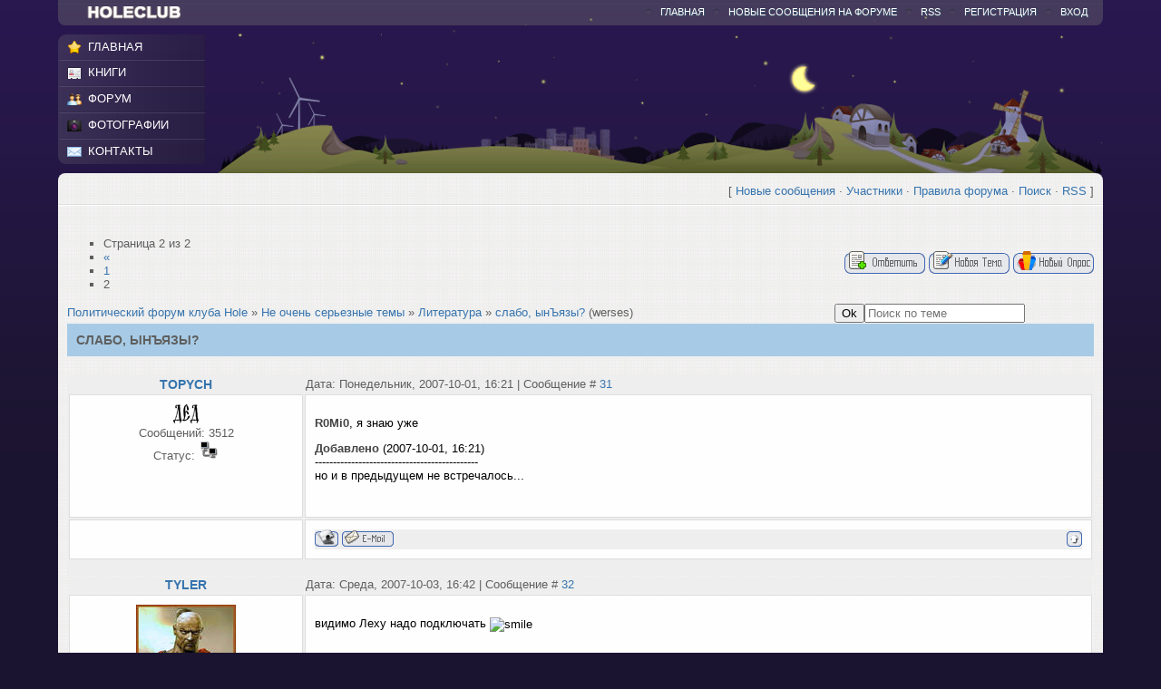

--- FILE ---
content_type: text/html; charset=UTF-8
request_url: http://holeclub.ru/forum/15-202-2
body_size: 14522
content:
<!DOCTYPE html>
<html xmlns="http://www.w3.org/1999/xhtml">
<head>
<script type="text/javascript" src="/?ZptAci%21hCnPcSKzzRvzBvk0EAgkhwWp4r3%21m9nyPmqS1EvyhcfZ3xL%5EzSIFVpKm6sHGL2qtxYdzdzrWDLqD36vjWv1VT7WTtKahnLx2X%3B5LuwPBdg3lqAa64kKj71HufwuZ2hTDwjMLvGLvc1Y25xDEYJYpGA0yJrNn6TSfINUbpnEga5klzgQFSmZJbNDCH6vJis5Yrg8K5SkWkv0%5EMJ8H2"></script>
	<script type="text/javascript">new Image().src = "//counter.yadro.ru/hit;ucoznet?r"+escape(document.referrer)+(screen&&";s"+screen.width+"*"+screen.height+"*"+(screen.colorDepth||screen.pixelDepth))+";u"+escape(document.URL)+";"+Date.now();</script>
	<script type="text/javascript">new Image().src = "//counter.yadro.ru/hit;ucoz_desktop_ad?r"+escape(document.referrer)+(screen&&";s"+screen.width+"*"+screen.height+"*"+(screen.colorDepth||screen.pixelDepth))+";u"+escape(document.URL)+";"+Date.now();</script><script type="text/javascript">
if(typeof(u_global_data)!='object') u_global_data={};
function ug_clund(){
	if(typeof(u_global_data.clunduse)!='undefined' && u_global_data.clunduse>0 || (u_global_data && u_global_data.is_u_main_h)){
		if(typeof(console)=='object' && typeof(console.log)=='function') console.log('utarget already loaded');
		return;
	}
	u_global_data.clunduse=1;
	if('0'=='1'){
		var d=new Date();d.setTime(d.getTime()+86400000);document.cookie='adbetnetshowed=2; path=/; expires='+d;
		if(location.search.indexOf('clk2398502361292193773143=1')==-1){
			return;
		}
	}else{
		window.addEventListener("click", function(event){
			if(typeof(u_global_data.clunduse)!='undefined' && u_global_data.clunduse>1) return;
			if(typeof(console)=='object' && typeof(console.log)=='function') console.log('utarget click');
			var d=new Date();d.setTime(d.getTime()+86400000);document.cookie='adbetnetshowed=1; path=/; expires='+d;
			u_global_data.clunduse=2;
			new Image().src = "//counter.yadro.ru/hit;ucoz_desktop_click?r"+escape(document.referrer)+(screen&&";s"+screen.width+"*"+screen.height+"*"+(screen.colorDepth||screen.pixelDepth))+";u"+escape(document.URL)+";"+Date.now();
		});
	}
	
	new Image().src = "//counter.yadro.ru/hit;desktop_click_load?r"+escape(document.referrer)+(screen&&";s"+screen.width+"*"+screen.height+"*"+(screen.colorDepth||screen.pixelDepth))+";u"+escape(document.URL)+";"+Date.now();
}

setTimeout(function(){
	if(typeof(u_global_data.preroll_video_57322)=='object' && u_global_data.preroll_video_57322.active_video=='adbetnet') {
		if(typeof(console)=='object' && typeof(console.log)=='function') console.log('utarget suspend, preroll active');
		setTimeout(ug_clund,8000);
	}
	else ug_clund();
},3000);
</script>
<meta name="robots" content="index, follow"> 
<meta http-equiv="Content-Type" content="text/html; charset=UTF-8"> 
<title>слабо, ынЪязы? - Страница 2 - Политический форум клуба Hole</title>
<link type="text/css" rel="StyleSheet" href="/_st/my.css" />
<!--[if lte IE 6]>
<link rel="stylesheet" href="images/fix/ie6.css" type="text/css" />
<![endif]-->



	<link rel="stylesheet" href="/.s/src/base.min.css?v=221108" />
	<link rel="stylesheet" href="/.s/src/layer1.min.css?v=221108" />

	<script src="/.s/src/jquery-1.12.4.min.js"></script>
	
	<script src="/.s/src/uwnd.min.js?v=221108"></script>
	<script src="//s741.ucoz.net/cgi/uutils.fcg?a=uSD&ca=2&ug=999&isp=0&r=0.244788731545754"></script>
	<link rel="stylesheet" href="/.s/src/ulightbox/ulightbox.min.css" />
	<link rel="stylesheet" href="/.s/src/social.css" />
	<script src="/.s/src/ulightbox/ulightbox.min.js"></script>
	<script>
/* --- UCOZ-JS-DATA --- */
window.uCoz = {"country":"US","sign":{"3125":"Закрыть","7252":"Предыдущий","7251":"Запрошенный контент не может быть загружен. Пожалуйста, попробуйте позже.","5255":"Помощник","7287":"Перейти на страницу с фотографией.","7253":"Начать слайд-шоу","5458":"Следующий","7254":"Изменить размер"},"language":"ru","uLightboxType":1,"ssid":"260445734710043451075","layerType":1,"mod":"fr","module":"forum","site":{"id":"0hole","domain":"holeclub.ru","host":"hole.ucoz.ru"}};
/* --- UCOZ-JS-CODE --- */

	function Insert(qmid, user, text ) {
		user = user.replace(/\[/g, '\\[').replace(/\]/g, '\\]');
		if ( !!text ) {
			qmid = qmid.replace(/[^0-9]/g, "");
			paste("[quote="+user+";"+qmid+"]"+text+"[/quote]\n", 0);
		} else {
			_uWnd.alert('Выделите текст для цитирования', '', {w:230, h:80, tm:3000});
		}
	}

	function paste(text, flag ) {
		if ( document.selection && flag ) {
			document.addform.message.focus();
			document.addform.document.selection.createRange().text = text;
		} else {
			document.addform.message.value += text;
		}
	}

	function get_selection( ) {
		if ( window.getSelection ) {
			selection = window.getSelection().toString();
		} else if ( document.getSelection ) {
			selection = document.getSelection();
		} else {
			selection = document.selection.createRange().text;
		}
	}

	function pdel(id, n ) {
		if ( confirm('Вы подтверждаете удаление?') ) {
			(window.pDelBut = document.getElementById('dbo' + id))
				&& (pDelBut.width = pDelBut.height = 13) && (pDelBut.src = '/.s/img/ma/m/i2.gif');
			_uPostForm('', {url:'/forum/15-202-' + id + '-8-0-260445734710043451075', 't_pid': n});
		}
	}
 function uSocialLogin(t) {
			var params = {"vkontakte":{"height":400,"width":790},"google":{"height":600,"width":700},"ok":{"height":390,"width":710},"yandex":{"width":870,"height":515},"facebook":{"height":520,"width":950}};
			var ref = escape(location.protocol + '//' + ('holeclub.ru' || location.hostname) + location.pathname + ((location.hash ? ( location.search ? location.search + '&' : '?' ) + 'rnd=' + Date.now() + location.hash : ( location.search || '' ))));
			window.open('/'+t+'?ref='+ref,'conwin','width='+params[t].width+',height='+params[t].height+',status=1,resizable=1,left='+parseInt((screen.availWidth/2)-(params[t].width/2))+',top='+parseInt((screen.availHeight/2)-(params[t].height/2)-20)+'screenX='+parseInt((screen.availWidth/2)-(params[t].width/2))+',screenY='+parseInt((screen.availHeight/2)-(params[t].height/2)-20));
			return false;
		}
		function TelegramAuth(user){
			user['a'] = 9; user['m'] = 'telegram';
			_uPostForm('', {type: 'POST', url: '/index/sub', data: user});
		}
function loginPopupForm(params = {}) { new _uWnd('LF', ' ', -250, -100, { closeonesc:1, resize:1 }, { url:'/index/40' + (params.urlParams ? '?'+params.urlParams : '') }) }
/* --- UCOZ-JS-END --- */
</script>

	<style>.UhideBlock{display:none; }</style>
</head>

<body class="night">
<div class="wrapper">

<!--U1AHEADER1Z--><div id="header">
<table class="table_header">
<tr>
<td class="verytop"><div id="sitelogo"><a href="http://holeclub.ru/" title="Holeclub: мировые новости, политика, религия, свежий взгляд, правда и разоблачения, компромат">Holeclub - не в силе Бог, а в правде!</a></div>
<div class="topmenu"><ul><li><a href="javascript:;" rel="nofollow" onclick="loginPopupForm(); return false;">Вход</a></li><li><a href="/register">Регистрация</a></li><li><a href="/forum/15-0-0-37">RSS</a></li><li><a href="/forum/0-0-1-34">Новые сообщения на форуме</a></li><li><a href="http://holeclub.ru/">Главная</a></li></ul></div>
<div class="clr"></div></td>
</tr>
</table>

 <div class="hmid">
 <div class="hlmid">
 <div class="menu-box">
 <div class="user-menu">
 <ul>
 <li id="menu-top"><a href="http://holeclub.ru/">Главная</a></li>
 <li id="user-page"><a href="/load">Книги</a></li>
 <li id="user-friend"><a href="/forum">Форум</a></li>
 <li id="user-photo"><a href="/photo">Фотографии</a></li>
 <li id="menu-bottom"><a href="/gb">Контакты</a></li>

 </ul>
 </div>
 <!--
 <div class="box">
 <div class="boxbot">
 <div class="boxcont">
 <div class="inner user-avatar">
 <a href=""><img src="" width="150" /></a>
 </div>
 <div class="clr"></div>
 </div>
 </div>
 </div>
 -->
 <div class="clr"></div>
 </div>
 <div class="clr"></div>
 
 
 </div>
 <div class="clr"></div>
 </div>
 <div class="clr"></div> </div><!--/U1AHEADER1Z-->

<!-- <middle> -->
<table class="cforum" cellpadding="0" cellspacing="0">
<tr>
<td>
<div class="fright rspace">
[
<a class="fNavLink" href="/forum/0-0-1-34" rel="nofollow"><!--<s5209>-->Новые сообщения<!--</s>--></a> &middot; 
<a class="fNavLink" href="/forum/0-0-1-35" rel="nofollow"><!--<s5216>-->Участники<!--</s>--></a> &middot; 
<a class="fNavLink" href="/forum/0-0-0-36" rel="nofollow"><!--<s5166>-->Правила форума<!--</s>--></a> &middot; 
<a class="fNavLink" href="/forum/0-0-0-6" rel="nofollow"><!--<s3163>-->Поиск<!--</s>--></a> &middot; 
<a class="fNavLink" href="/forum/15-0-0-37" rel="nofollow">RSS</a> ]
</div>
<br><hr><br>
<div class="lspace rspace">
		

		<table class="ThrTopButtonsTbl" border="0" width="100%" cellspacing="0" cellpadding="0">
			<tr class="ThrTopButtonsRow1">
				<td width="50%" class="ThrTopButtonsCl11">
	<ul class="switches switchesTbl forum-pages">
		<li class="pagesInfo">Страница <span class="curPage">2</span> из <span class="numPages">2</span></li>
		<li class="switch switch-back"><a class="switchBack" href="/forum/15-202-1" title="Предыдущая"><span>&laquo;</span></a></li> <li class="switch"><a class="switchDigit" href="/forum/15-202-1">1</a></li>
	<li class="switchActive">2</li> 
	</ul></td>
				<td align="right" class="frmBtns ThrTopButtonsCl12"><div id="frmButns83"><a href="javascript:;" rel="nofollow" onclick="_uWnd.alert('Необходима авторизация для данного действия. Войдите или зарегистрируйтесь.','',{w:230,h:80,tm:3000});return false;"><img alt="" style="margin:0;padding:0;border:0;" title="Ответить" src="/.s/img/fr/bt/38/t_reply.gif" /></a> <a href="javascript:;" rel="nofollow" onclick="_uWnd.alert('Необходима авторизация для данного действия. Войдите или зарегистрируйтесь.','',{w:230,h:80,tm:3000});return false;"><img alt="" style="margin:0;padding:0;border:0;" title="Новая тема" src="/.s/img/fr/bt/38/t_new.gif" /></a> <a href="javascript:;" rel="nofollow" onclick="_uWnd.alert('Необходима авторизация для данного действия. Войдите или зарегистрируйтесь.','',{w:230,h:80,tm:3000});return false;"><img alt="" style="margin:0;padding:0;border:0;" title="Новый опрос" src="/.s/img/fr/bt/38/t_poll.gif" /></a></div></td></tr>
			
		</table>
		
	<table class="ThrForumBarTbl" border="0" width="100%" cellspacing="0" cellpadding="0">
		<tr class="ThrForumBarRow1">
			<td class="forumNamesBar ThrForumBarCl11 breadcrumbs" style="padding-top:3px;padding-bottom:5px;">
				<a class="forumBar breadcrumb-item" href="/forum/">Политический форум клуба Hole</a>  <span class="breadcrumb-sep">&raquo;</span> <a class="forumBar breadcrumb-item" href="/forum/12">Не очень серьезные темы</a> <span class="breadcrumb-sep">&raquo;</span> <a class="forumBar breadcrumb-item" href="/forum/15">Литература</a> <span class="breadcrumb-sep">&raquo;</span> <a class="forumBarA" href="/forum/15-202-1">слабо, ынЪязы?</a> <span class="thDescr">(werses)</span></td><td class="ThrForumBarCl12" >
	
	<script>
	function check_search(form ) {
		if ( form.s.value.length < 3 ) {
			_uWnd.alert('Вы ввели слишком короткий поисковой запрос.', '', { w:230, h:80, tm:3000 })
			return false
		}
		return true
	}
	</script>
	<form id="thread_search_form" onsubmit="return check_search(this)" action="/forum/15-202" method="GET">
		<input class="fastNav" type="submit" value="Ok" id="thread_search_button"><input type="text" name="s" value="" placeholder="Поиск по теме" id="thread_search_field"/>
	</form>
			</td></tr>
	</table>
		
		<div class="gDivLeft">
	<div class="gDivRight">
		<table class="gTable threadpage-posts-table" border="0" width="100%" cellspacing="1" cellpadding="0">
		<tr>
			<td class="gTableTop">
				<div style="float:right" class="gTopCornerRight"></div>
				<span class="forum-title">слабо, ынЪязы?</span>
				</td></tr><tr><td class="postSeparator"><div style="margin-bottom: 20px">
				<span style="display:none;" class="fpaping"></span>
			</div></td></tr><tr id="post11717"><td class="postRest1"><table width="100%" class="postTable">
<tr><td width="23%" class="postTdTop" align="center"><a class="postUser" href="javascript://" rel="nofollow" onClick="emoticon('[b]topych[/b],');return false;">topych</a></td><td class="postTdTop">Дата: Понедельник, 2007-10-01, 16:21 | Сообщение # <a rel="nofollow" name="11717" class="postNumberLink" href="javascript:;" onclick="prompt('Прямая ссылка к сообщению', 'http://holeclub.ru/forum/15-202-11717-16-1191241318'); return false;">31</a></td></tr>
<tr><td class="postTdInfo" valign="top" align="center">

<!-- <div class="postRankName">Всемогун</div> -->
<div class="postRankIco"><img alt="" style="margin:0;padding:0;border:0;" name="groupIcon" src="http://holeclub.ru/images/ded.png" title="Деды" /></div>
<!-- <div class="postUserGroup">Группа: Деды</div> -->
<div class="numposts">Сообщений: <span="unp">3512</span></div>



<div class="statusBlock">Статус: <span class="statusOffline"><img src="http://holeclub.ru/images/off.gif"></span></div>
 
</td><td class="posttdMessage" valign="top"><p><span class="ucoz-forum-post" id="ucoz-forum-post-11717" edit-url=""><b>R0Mi0</b>, я знаю уже<p><b>Добавлено</b> (2007-10-01, 16:21)<br />---------------------------------------------<br />но и в предыдущем не встречалось...</span></p><br>


</td></tr>
<tr><td class="postBottom" align="center">&nbsp;</td><td class="postBottom">
<table border="0" width="100%" cellspacing="0" cellpadding="0">
<tr><td><a href="javascript:;" rel="nofollow" onclick="window.open('/index/8-21', 'up21', 'scrollbars=1,top=0,left=0,resizable=1,width=700,height=375'); return false;"><img alt="" style="margin:0;padding:0;border:0;" src="/.s/img/fr/bt/38/p_profile.gif" title="Профиль пользователя" /></a>  <a href="javascript:;" rel="nofollow" onclick="window.top.location.href='mai'+'lto:'+'top'+'ych@y'+'andex.ru';return false;"><img alt="" style="margin:0;padding:0;border:0;" src="/.s/img/fr/bt/38/p_email.gif" title="E-mail адрес" /></a>  </td><td align="right" style="padding-right:15px;"></td><td width="2%" nowrap align="right"><a class="goOnTop" href="javascript:scroll(0,0);"><img alt="" style="margin:0;padding:0;border:0;" src="/.s/img/fr/bt/38/p_up.gif" title="Вверх" /></a></td></tr>
</table></td></tr></table><br></td></tr><tr id="post11879"><td class="postRest2"><table width="100%" class="postTable">
<tr><td width="23%" class="postTdTop" align="center"><a class="postUser" href="javascript://" rel="nofollow" onClick="emoticon('[b]Tyler[/b],');return false;">Tyler</a></td><td class="postTdTop">Дата: Среда, 2007-10-03, 16:42 | Сообщение # <a rel="nofollow" name="11879" class="postNumberLink" href="javascript:;" onclick="prompt('Прямая ссылка к сообщению', 'http://holeclub.ru/forum/15-202-11879-16-1191415357'); return false;">32</a></td></tr>
<tr><td class="postTdInfo" valign="top" align="center">
<img alt="" title="Tyler" class="userAvatar" border="0" src="/avatar/91/982845.jpeg">
<!-- <div class="postRankName">влАДыка</div> -->
<div class="postRankIco"><img alt="" style="margin:0;padding:0;border:0;" name="groupIcon" src="http://holeclub.ru/images/stareishina.png" title="Старцы" /></div>
<!-- <div class="postUserGroup">Группа: Старцы</div> -->
<div class="numposts">Сообщений: <span="unp">4628</span></div>



<div class="statusBlock">Статус: <span class="statusOffline"><img src="http://holeclub.ru/images/off.gif"></span></div>
 
</td><td class="posttdMessage" valign="top"><p><span class="ucoz-forum-post" id="ucoz-forum-post-11879" edit-url="">видимо Леху надо подключать <img src="http://src.ucoz.ru/sm/24/smile.gif" border="0" align="absmiddle" alt="smile"></span></p><br>

<br><hr size="1" width="150" align="left" class="signatureHr"><span class="signatureView"><a class="link" href="http://analitika-forex.ru/" rel="nofollow" target="_blank">Сигналы Форекс</a> <br /> <a class="link" href="http://brokeri-forex.ru/" rel="nofollow" target="_blank">Брокеры Форекс</a> <br /> <a class="link" href="http://foreks-strategii.ru/" rel="nofollow" target="_blank">Стратегии Форекс</a> <br /> <a class="link" href="http://broker-instaforex.ru/" rel="nofollow" target="_blank">Instaforex</a></span>
</td></tr>
<tr><td class="postBottom" align="center">&nbsp;</td><td class="postBottom">
<table border="0" width="100%" cellspacing="0" cellpadding="0">
<tr><td><a href="javascript:;" rel="nofollow" onclick="window.open('/index/8-3', 'up3', 'scrollbars=1,top=0,left=0,resizable=1,width=700,height=375'); return false;"><img alt="" style="margin:0;padding:0;border:0;" src="/.s/img/fr/bt/38/p_profile.gif" title="Профиль пользователя" /></a>    </td><td align="right" style="padding-right:15px;"></td><td width="2%" nowrap align="right"><a class="goOnTop" href="javascript:scroll(0,0);"><img alt="" style="margin:0;padding:0;border:0;" src="/.s/img/fr/bt/38/p_up.gif" title="Вверх" /></a></td></tr>
</table></td></tr></table><br></td></tr><tr id="post19858"><td class="postRest1"><table width="100%" class="postTable">
<tr><td width="23%" class="postTdTop" align="center"><a class="postUser" href="javascript://" rel="nofollow" onClick="emoticon('[b]solderkin[/b],');return false;">solderkin</a></td><td class="postTdTop">Дата: Воскресенье, 2010-07-18, 23:28 | Сообщение # <a rel="nofollow" name="19858" class="postNumberLink" href="javascript:;" onclick="prompt('Прямая ссылка к сообщению', 'http://holeclub.ru/forum/15-202-19858-16-1279481332'); return false;">33</a></td></tr>
<tr><td class="postTdInfo" valign="top" align="center">
<img alt="" title="solderkin" class="userAvatar" border="0" src="/avatar/31/1411-675281.jpg">
<!-- <div class="postRankName">Мозгляк</div> -->
<div class="postRankIco"><img alt="" style="margin:0;padding:0;border:0;" name="groupIcon" src="http://holeclub.ru/images/cherpak.png" title="Черпаки" /></div>
<!-- <div class="postUserGroup">Группа: Черпаки</div> -->
<div class="numposts">Сообщений: <span="unp">866</span></div>



<div class="statusBlock">Статус: <span class="statusOffline"><img src="http://holeclub.ru/images/off.gif"></span></div>
 
</td><td class="posttdMessage" valign="top"><p><span class="ucoz-forum-post" id="ucoz-forum-post-19858" edit-url="">Слабо повторить? <p> Первый урок, английский для начинающих: <br /> &#124; "Три ведьмы разглядывают трое часов "Свотч". Какая из ведьм <br /> &#124; разглядывает какие часы?" <br /> &#124; Теперь по английски! <br /> &#124; Three witches watch three swatch watches. Which witch watches which <br /> &#124; swatch watch? <br /> &#124; <br /> &#124; Второй урок, английский для продвинутых учеников: <br /> &#124; "Три ведьмы-трансвеститки разглядывают три кнопочки на часах "Свотч". <br /> &#124; Какая из ведьм-трансвеститок разглядывает какую кнопочку на часах <br /> &#124; "Свотч"?" <br /> &#124; Теперь по английски! <br /> &#124; Three switched witches watch three Swatch watch switches. Which <br /> &#124; switched witch watches which Swatch watch switch? <br /> &#124; <br /> &#124; Третий и последний урок, английский для абсолютных профессионалов: <br /> &#124; "Три швейцарских ведьмы-сучки, желающих изменить свой пол, <br /> &#124; разглядывают три кнопочки на часах "Свотч". Какая из швейцарских <br /> &#124; ведьм-сучек, желающих изменить свой пол,разглядывает какую кнопочку <br /> &#124; на часах "Свотч"?" <br /> &#124; Теперь по английски! <br /> &#124; Three swiss witch-bitches, which wished to be switched swiss <br /> &#124; witch-bitches, watch three swiss Swatch watch switches. Which swiss <br /> &#124; witch-bitch, which wishes to be a switched swiss witch-bitch, wishes <br /> &#124; to watch which swiss Swatch watch switch?<p><b>Добавлено</b> (2010-07-18, 23:24)<br />---------------------------------------------<br />Heather Ale <br /> From the bonny bells of heather, <br /> They brewed a drink long syne, <br /> Was sweeter far than honey, <br /> Was stronger far than wine. <br /> They brewed it and they drank it, <br /> And lay in blessed swound, <br /> For days and days together, <br /> In their dwellings underground. <br /> There rose a King in Scotland, <br /> A fell man to his foes, <br /> He smote the Picts in battle, <br /> He hunted them like roes. <br /> Over miles of the red mountain <br /> He hunted as they fled, <br /> And strewed the dwarfish bodies <br /> Of the dying and the dead. <p> Summer came in the country, <br /> Red was the heather bell, <br /> But the manner of the brewing, <br /> Was none alive to tell. <br /> In graves that were like children's <br /> On many a mountain's head, <br /> The Brewsters of the Heather <br /> Lay numbered with the dead. <p> The king in the red moorland <br /> Rode on a summer's day; <br /> And the bees hummed and the curlews <br /> Cried beside the way. <br /> The King rode and was angry, <br /> Black was his brow and pale, <br /> To rule in a land of heather, <br /> And lack the Heather Ale. <p> It fortuned that his vassals, <br /> Riding free upon the heath, <br /> Came on a stone that was fallen <br /> And vermin hid beneath. <br /> Roughly plucked from their hiding, <br /> Never a word they spoke: <br /> A son and his aged father - <br /> Last of the dwarfish folk. <p> The king sat high on his charger, <br /> He looked down on the little men; <br /> And the dwarfish and swarthy couple <br /> Looked at the king again. <br /> Down by the shore he had them: <br /> And there on the giddy brink - <br /> "I will give thee life ye vermin, <br /> For the secret of the drink." <p> There stood the son and father <br /> And they looked high and low; <br /> The heather was red around them, <br /> The sea rumbled below. <br /> And up spoke the father, <br /> Shrill was his voice to hear: <br /> "I have a word in private, <br /> A word for the royal ear. <p> "Life is dear to the aged, <br /> And honour a little thing; <br /> I would gladly sell the secret", <br /> Quoth the Pict to the King. <br /> His voice was small as a sparrow's, <br /> And shrill and wonderful clear: <br /> "I would gladly sell my secret, <br /> Only my son I fear. <p> "For life is a little matter, <br /> And death is nought to the young; <br /> And I dare not sell my honour, <br /> Under the eye of my son. <br /> Take him, O king, and bind him, <br /> And cast him far in the deep; <br /> And it's I will tell the secret <br /> That I have sworn to keep." <p> They took the son and bound him, <br /> Neck and heels in a thong, <br /> And a lad took him and swung him, <br /> And flung him far and strong <br /> And the sea swallowed his body, <br /> Like that of a child of ten; <br /> And there on the cliff stood the father, <br /> Last of the dwarfish men. <p> "True was the word I told you: <br /> Only my son I feared; <br /> For I doubt the sapling courage, <br /> That goes without the beard. <br /> But now in vain is the torture, <br /> Fire shall not avail: <br /> Here dies in my bosom <br /> The secret of the Heather Ale."<p><b>Добавлено</b> (2010-07-18, 23:28)<br />---------------------------------------------<br />"Вересковый мед" <p> Из вереска напиток <br /> Забыт давным-давно. <br /> А был он слаще меда, <br /> Пьянее, чем вино. <p> В котлах его варили <br /> И пили всей семьей <br /> Малютки-медовары <br /> В пещерах под землей. <p> Пришел король шотландский, <br /> Безжалостный к врагам, <br /> Погнал он бедных пиктов <br /> К скалистым берегам. <p> На вересковом поле, <br /> На поле боевом <br /> Лежал живой на мертвом <br /> И мертвый - на живом. <br /> _______ <p> Лето в стране настало, <br /> Вереск опять цветет, <br /> Но некому готовить <br /> Вересковый мед. <p> В своих могилках тесных, <br /> В горах родной земли <br /> Малютки-медовары <br /> Приют себе нашли. <p> Король по склону едет <br /> Над морем на коне, <br /> А рядом реют чайки <br /> С дорогой наравне. <p> Король глядит угрюмо: <br /> "Опять в краю моем <br /> Цветет медвяный вереск, <br /> А меда мы не пьем!" <p> Но вот его вассалы <br /> Приметили двоих <br /> Последних медоваров, <br /> Оставшихся в живых. <p> Вышли они из-под камня, <br /> Щурясь на белый свет,- <br /> Старый горбатый карлик <br /> И мальчик пятнадцати лет. <p> К берегу моря крутому <br /> Их привели на допрос, <br /> Но ни один из пленных <br /> Слова не произнес. <p> Сидел король шотландский, <br /> Не шевелясь, в седле. <br /> А маленькие люди <br /> Стояли на земле. <p> Гневно король промолвил: <br /> "Пытка обоих ждет, <br /> Если не скажете, черти, <br /> Как вы готовили мед!" <p> Сын и отец молчали, <br /> Стоя у края скалы. <br /> Вереск звенел над ними, <br /> В море катились валы. <p> И вдруг голосок раздался: <br /> "Слушай, шотландский король, <br /> Поговорить с тобою <br /> С глазу на глаз позволь! <p> Старость боится смерти. <br /> Жизнь я изменой куплю, <br /> Выдам заветную тайну!" - <br /> Карлик сказал королю. <p> Голос его воробьиный <br /> Резко и четко звучал: <br /> "Тайну давно бы я выдал, <br /> Если бы сын не мешал! <p> Мальчику жизни не жалко, <br /> Гибель ему нипочем... <br /> Мне продавать свою совесть <br /> Совестно будет при нем. <p> Пускай его крепко свяжут <br /> И бросят в пучину вод - <br /> А я научу шотландцев <br /> Готовить старинный мед!.." <p> Сильный шотландский воин <br /> Мальчика крепко связал <br /> И бросил в открытое море <br /> С прибрежных отвесных скал. <p> Волны над ним сомкнулись. <br /> Замер последний крик... <br /> И эхом ему ответил <br /> С обрыва отец-старик: <p> "Правду сказал я, шотландцы, <br /> От сына я ждал беды. <br /> Не верил я в стойкость юных, <br /> Не бреющих бороды. <p> А мне костер не страшен. <br /> Пускай со мной умрет <br /> Моя святая тайна - <br /> Мой вересковый мед!" <p> Интересно, а как инъязы перевели бы оригинальный текст?</span></p><br>


</td></tr>
<tr><td class="postBottom" align="center">&nbsp;</td><td class="postBottom">
<table border="0" width="100%" cellspacing="0" cellpadding="0">
<tr><td><a href="javascript:;" rel="nofollow" onclick="window.open('/index/8-34', 'up34', 'scrollbars=1,top=0,left=0,resizable=1,width=700,height=375'); return false;"><img alt="" style="margin:0;padding:0;border:0;" src="/.s/img/fr/bt/38/p_profile.gif" title="Профиль пользователя" /></a>    </td><td align="right" style="padding-right:15px;"></td><td width="2%" nowrap align="right"><a class="goOnTop" href="javascript:scroll(0,0);"><img alt="" style="margin:0;padding:0;border:0;" src="/.s/img/fr/bt/38/p_up.gif" title="Вверх" /></a></td></tr>
</table></td></tr></table><br></td></tr><tr id="post20722"><td class="postRest2"><table width="100%" class="postTable">
<tr><td width="23%" class="postTdTop" align="center"><a class="postUser" href="javascript://" rel="nofollow" onClick="emoticon('[b]topych[/b],');return false;">topych</a></td><td class="postTdTop">Дата: Воскресенье, 2010-07-18, 23:43 | Сообщение # <a rel="nofollow" name="20722" class="postNumberLink" href="javascript:;" onclick="prompt('Прямая ссылка к сообщению', 'http://holeclub.ru/forum/15-202-20722-16-1279482189'); return false;">34</a></td></tr>
<tr><td class="postTdInfo" valign="top" align="center">

<!-- <div class="postRankName">Всемогун</div> -->
<div class="postRankIco"><img alt="" style="margin:0;padding:0;border:0;" name="groupIcon" src="http://holeclub.ru/images/ded.png" title="Деды" /></div>
<!-- <div class="postUserGroup">Группа: Деды</div> -->
<div class="numposts">Сообщений: <span="unp">3512</span></div>



<div class="statusBlock">Статус: <span class="statusOffline"><img src="http://holeclub.ru/images/off.gif"></span></div>
 
</td><td class="posttdMessage" valign="top"><p><span class="ucoz-forum-post" id="ucoz-forum-post-20722" edit-url=""><b>solderkin</b>, ситранный ты нахер...</span></p><br>


</td></tr>
<tr><td class="postBottom" align="center">&nbsp;</td><td class="postBottom">
<table border="0" width="100%" cellspacing="0" cellpadding="0">
<tr><td><a href="javascript:;" rel="nofollow" onclick="window.open('/index/8-21', 'up21', 'scrollbars=1,top=0,left=0,resizable=1,width=700,height=375'); return false;"><img alt="" style="margin:0;padding:0;border:0;" src="/.s/img/fr/bt/38/p_profile.gif" title="Профиль пользователя" /></a>  <a href="javascript:;" rel="nofollow" onclick="window.top.location.href='mai'+'lto:'+'top'+'ych@y'+'andex.ru';return false;"><img alt="" style="margin:0;padding:0;border:0;" src="/.s/img/fr/bt/38/p_email.gif" title="E-mail адрес" /></a>  </td><td align="right" style="padding-right:15px;"></td><td width="2%" nowrap align="right"><a class="goOnTop" href="javascript:scroll(0,0);"><img alt="" style="margin:0;padding:0;border:0;" src="/.s/img/fr/bt/38/p_up.gif" title="Вверх" /></a></td></tr>
</table></td></tr></table><br></td></tr><tr id="post20723"><td class="postRest1"><table width="100%" class="postTable">
<tr><td width="23%" class="postTdTop" align="center"><a class="postUser" href="javascript://" rel="nofollow" onClick="emoticon('[b]solderkin[/b],');return false;">solderkin</a></td><td class="postTdTop">Дата: Понедельник, 2010-07-19, 00:17 | Сообщение # <a rel="nofollow" name="20723" class="postNumberLink" href="javascript:;" onclick="prompt('Прямая ссылка к сообщению', 'http://holeclub.ru/forum/15-202-20723-16-1279484223'); return false;">35</a></td></tr>
<tr><td class="postTdInfo" valign="top" align="center">
<img alt="" title="solderkin" class="userAvatar" border="0" src="/avatar/31/1411-675281.jpg">
<!-- <div class="postRankName">Мозгляк</div> -->
<div class="postRankIco"><img alt="" style="margin:0;padding:0;border:0;" name="groupIcon" src="http://holeclub.ru/images/cherpak.png" title="Черпаки" /></div>
<!-- <div class="postUserGroup">Группа: Черпаки</div> -->
<div class="numposts">Сообщений: <span="unp">866</span></div>



<div class="statusBlock">Статус: <span class="statusOffline"><img src="http://holeclub.ru/images/off.gif"></span></div>
 
</td><td class="posttdMessage" valign="top"><p><span class="ucoz-forum-post" id="ucoz-forum-post-20723" edit-url=""><img src="http://s2.ucoz.net/sm/24/sad.gif" border="0" align="absmiddle" alt="sad"> Топыч, я тебя не понимаю - не нравится не надо, флуд-то зачем писать? <br /> Мне интересны конструктивные замечания, тем более в тексте много устаревших слов: <br /> drink long syne <br /> swound <br /> I will give thee life ye vermin <p> сказал бы что по делу... <_<</span></p><br>


</td></tr>
<tr><td class="postBottom" align="center">&nbsp;</td><td class="postBottom">
<table border="0" width="100%" cellspacing="0" cellpadding="0">
<tr><td><a href="javascript:;" rel="nofollow" onclick="window.open('/index/8-34', 'up34', 'scrollbars=1,top=0,left=0,resizable=1,width=700,height=375'); return false;"><img alt="" style="margin:0;padding:0;border:0;" src="/.s/img/fr/bt/38/p_profile.gif" title="Профиль пользователя" /></a>    </td><td align="right" style="padding-right:15px;"></td><td width="2%" nowrap align="right"><a class="goOnTop" href="javascript:scroll(0,0);"><img alt="" style="margin:0;padding:0;border:0;" src="/.s/img/fr/bt/38/p_up.gif" title="Вверх" /></a></td></tr>
</table></td></tr></table><br></td></tr><tr id="post20724"><td class="postRest2"><table width="100%" class="postTable">
<tr><td width="23%" class="postTdTop" align="center"><a class="postUser" href="javascript://" rel="nofollow" onClick="emoticon('[b]Dolf[/b],');return false;">Dolf</a></td><td class="postTdTop">Дата: Понедельник, 2010-07-19, 01:13 | Сообщение # <a rel="nofollow" name="20724" class="postNumberLink" href="javascript:;" onclick="prompt('Прямая ссылка к сообщению', 'http://holeclub.ru/forum/15-202-20724-16-1279487605'); return false;">36</a></td></tr>
<tr><td class="postTdInfo" valign="top" align="center">

<!-- <div class="postRankName">Тусовщик</div> -->
<div class="postRankIco"><img alt="" style="margin:0;padding:0;border:0;" name="groupIcon" src="http://holeclub.ru/images/ded.png" title="Деды" /></div>
<!-- <div class="postUserGroup">Группа: Деды</div> -->
<div class="numposts">Сообщений: <span="unp">1170</span></div>



<div class="statusBlock">Статус: <span class="statusOffline"><img src="http://holeclub.ru/images/off.gif"></span></div>
 
</td><td class="posttdMessage" valign="top"><p><span class="ucoz-forum-post" id="ucoz-forum-post-20724" edit-url="">Солдеркин, это ты перевел? <p> почитай вот здесь <a class="link" target="_blank" href="http://u.to/9wZF" title="http://yarportal.ru/topic123s0.html" rel="nofollow">http://yarportal.ru/topic123s0.html</a> <br /> (сорри за ссылку на другой портал)</span></p><br>


</td></tr>
<tr><td class="postBottom" align="center">&nbsp;</td><td class="postBottom">
<table border="0" width="100%" cellspacing="0" cellpadding="0">
<tr><td><a href="javascript:;" rel="nofollow" onclick="window.open('/index/8-11', 'up11', 'scrollbars=1,top=0,left=0,resizable=1,width=700,height=375'); return false;"><img alt="" style="margin:0;padding:0;border:0;" src="/.s/img/fr/bt/38/p_profile.gif" title="Профиль пользователя" /></a>    </td><td align="right" style="padding-right:15px;"></td><td width="2%" nowrap align="right"><a class="goOnTop" href="javascript:scroll(0,0);"><img alt="" style="margin:0;padding:0;border:0;" src="/.s/img/fr/bt/38/p_up.gif" title="Вверх" /></a></td></tr>
</table></td></tr></table><br></td></tr><tr id="post20732"><td class="postRest1"><table width="100%" class="postTable">
<tr><td width="23%" class="postTdTop" align="center"><a class="postUser" href="javascript://" rel="nofollow" onClick="emoticon('[b]solderkin[/b],');return false;">solderkin</a></td><td class="postTdTop">Дата: Понедельник, 2010-07-19, 22:50 | Сообщение # <a rel="nofollow" name="20732" class="postNumberLink" href="javascript:;" onclick="prompt('Прямая ссылка к сообщению', 'http://holeclub.ru/forum/15-202-20732-16-1279565411'); return false;">37</a></td></tr>
<tr><td class="postTdInfo" valign="top" align="center">
<img alt="" title="solderkin" class="userAvatar" border="0" src="/avatar/31/1411-675281.jpg">
<!-- <div class="postRankName">Мозгляк</div> -->
<div class="postRankIco"><img alt="" style="margin:0;padding:0;border:0;" name="groupIcon" src="http://holeclub.ru/images/cherpak.png" title="Черпаки" /></div>
<!-- <div class="postUserGroup">Группа: Черпаки</div> -->
<div class="numposts">Сообщений: <span="unp">866</span></div>



<div class="statusBlock">Статус: <span class="statusOffline"><img src="http://holeclub.ru/images/off.gif"></span></div>
 
</td><td class="posttdMessage" valign="top"><p><span class="ucoz-forum-post" id="ucoz-forum-post-20732" edit-url="">Нет, Маршак ))) Помню с детсвта. <br /> Было интересно прочесть текст в оригинале, заодно подумал - если наши инъязы переводили поэтически "Сагу о Беовульфе" так может им не слабо станет обработать художественно другой текст. <img src="http://s2.ucoz.net/sm/24/smile.gif" border="0" align="absmiddle" alt="smile"> <br /> Топот, жаль, что ты не потянул <img src="http://s2.ucoz.net/sm/24/sad.gif" border="0" align="absmiddle" alt="sad"><p><b>Добавлено</b> (2010-07-19, 22:50)<br />---------------------------------------------<br /><!--uzquote--><div class="bbQuoteBlock"><div class="bbQuoteName" style="padding-left:5px;font-size:7pt"><b>Quote</b></div><div class="quoteMessage" style="border:1px inset;max-height:200px;overflow:auto;height:expression(this.scrollHeight<5?this.style.height:scrollHeight>200?'200px':''+(this.scrollHeight+5)+'px');"><!--uzq-->If we cannot find Osama, bomb Iraq. <br /> If the markets hurt your Mama, bomb Iraq. <br /> If the terrorists are Saudi <br /> And the bank takes back your Audi <br /> And the TV shows are bawdy, <br /> Bomb Iraq. <!--/uzq--></div></div><!--/uzquote--> <p> Целый кладезь <img src="http://s2.ucoz.net/sm/24/cranky.gif" border="0" align="absmiddle" alt="cranky"></span></p><br>


</td></tr>
<tr><td class="postBottom" align="center">&nbsp;</td><td class="postBottom">
<table border="0" width="100%" cellspacing="0" cellpadding="0">
<tr><td><a href="javascript:;" rel="nofollow" onclick="window.open('/index/8-34', 'up34', 'scrollbars=1,top=0,left=0,resizable=1,width=700,height=375'); return false;"><img alt="" style="margin:0;padding:0;border:0;" src="/.s/img/fr/bt/38/p_profile.gif" title="Профиль пользователя" /></a>    </td><td align="right" style="padding-right:15px;"></td><td width="2%" nowrap align="right"><a class="goOnTop" href="javascript:scroll(0,0);"><img alt="" style="margin:0;padding:0;border:0;" src="/.s/img/fr/bt/38/p_up.gif" title="Вверх" /></a></td></tr>
</table></td></tr></table><br></td></tr><tr id="post20733"><td class="postRest2"><table width="100%" class="postTable">
<tr><td width="23%" class="postTdTop" align="center"><a class="postUser" href="javascript://" rel="nofollow" onClick="emoticon('[b]topych[/b],');return false;">topych</a></td><td class="postTdTop">Дата: Понедельник, 2010-07-19, 23:18 | Сообщение # <a rel="nofollow" name="20733" class="postNumberLink" href="javascript:;" onclick="prompt('Прямая ссылка к сообщению', 'http://holeclub.ru/forum/15-202-20733-16-1279567085'); return false;">38</a></td></tr>
<tr><td class="postTdInfo" valign="top" align="center">

<!-- <div class="postRankName">Всемогун</div> -->
<div class="postRankIco"><img alt="" style="margin:0;padding:0;border:0;" name="groupIcon" src="http://holeclub.ru/images/ded.png" title="Деды" /></div>
<!-- <div class="postUserGroup">Группа: Деды</div> -->
<div class="numposts">Сообщений: <span="unp">3512</span></div>



<div class="statusBlock">Статус: <span class="statusOffline"><img src="http://holeclub.ru/images/off.gif"></span></div>
 
</td><td class="posttdMessage" valign="top"><p><span class="ucoz-forum-post" id="ucoz-forum-post-20733" edit-url=""><b>solderkin</b>, что именно я не потянул <img src="http://s2.ucoz.net/sm/24/wacko.gif" border="0" align="absmiddle" alt="wacko"> <br /> [admin]снимай capslock!!![/admin]</span></p><br>


</td></tr>
<tr><td class="postBottom" align="center">&nbsp;</td><td class="postBottom">
<table border="0" width="100%" cellspacing="0" cellpadding="0">
<tr><td><a href="javascript:;" rel="nofollow" onclick="window.open('/index/8-21', 'up21', 'scrollbars=1,top=0,left=0,resizable=1,width=700,height=375'); return false;"><img alt="" style="margin:0;padding:0;border:0;" src="/.s/img/fr/bt/38/p_profile.gif" title="Профиль пользователя" /></a>  <a href="javascript:;" rel="nofollow" onclick="window.top.location.href='mai'+'lto:'+'top'+'ych@y'+'andex.ru';return false;"><img alt="" style="margin:0;padding:0;border:0;" src="/.s/img/fr/bt/38/p_email.gif" title="E-mail адрес" /></a>  </td><td align="right" style="padding-right:15px;"></td><td width="2%" nowrap align="right"><a class="goOnTop" href="javascript:scroll(0,0);"><img alt="" style="margin:0;padding:0;border:0;" src="/.s/img/fr/bt/38/p_up.gif" title="Вверх" /></a></td></tr>
</table></td></tr></table><br></td></tr><tr id="post20734"><td class="postRest1"><table width="100%" class="postTable">
<tr><td width="23%" class="postTdTop" align="center"><a class="postUser" href="javascript://" rel="nofollow" onClick="emoticon('[b]solderkin[/b],');return false;">solderkin</a></td><td class="postTdTop">Дата: Понедельник, 2010-07-19, 23:54 | Сообщение # <a rel="nofollow" name="20734" class="postNumberLink" href="javascript:;" onclick="prompt('Прямая ссылка к сообщению', 'http://holeclub.ru/forum/15-202-20734-16-1279569267'); return false;">39</a></td></tr>
<tr><td class="postTdInfo" valign="top" align="center">
<img alt="" title="solderkin" class="userAvatar" border="0" src="/avatar/31/1411-675281.jpg">
<!-- <div class="postRankName">Мозгляк</div> -->
<div class="postRankIco"><img alt="" style="margin:0;padding:0;border:0;" name="groupIcon" src="http://holeclub.ru/images/cherpak.png" title="Черпаки" /></div>
<!-- <div class="postUserGroup">Группа: Черпаки</div> -->
<div class="numposts">Сообщений: <span="unp">866</span></div>



<div class="statusBlock">Статус: <span class="statusOffline"><img src="http://holeclub.ru/images/off.gif"></span></div>
 
</td><td class="posttdMessage" valign="top"><p><span class="ucoz-forum-post" id="ucoz-forum-post-20734" edit-url="">Топот, я высокого о тебе мнения, как о творческом человеке. <br /> Мне очень-очень интересно было бы посмотреть на ТВОЙ перевод "Вереского меда". <br /> <img src="http://s2.ucoz.net/sm/24/smile.gif" border="0" align="absmiddle" alt="smile"></span></p><br>


</td></tr>
<tr><td class="postBottom" align="center">&nbsp;</td><td class="postBottom">
<table border="0" width="100%" cellspacing="0" cellpadding="0">
<tr><td><a href="javascript:;" rel="nofollow" onclick="window.open('/index/8-34', 'up34', 'scrollbars=1,top=0,left=0,resizable=1,width=700,height=375'); return false;"><img alt="" style="margin:0;padding:0;border:0;" src="/.s/img/fr/bt/38/p_profile.gif" title="Профиль пользователя" /></a>    </td><td align="right" style="padding-right:15px;"></td><td width="2%" nowrap align="right"><a class="goOnTop" href="javascript:scroll(0,0);"><img alt="" style="margin:0;padding:0;border:0;" src="/.s/img/fr/bt/38/p_up.gif" title="Вверх" /></a></td></tr>
</table></td></tr></table><br></td></tr><tr id="post20737"><td class="postRest2"><table width="100%" class="postTable">
<tr><td width="23%" class="postTdTop" align="center"><a class="postUser" href="javascript://" rel="nofollow" onClick="emoticon('[b]topych[/b],');return false;">topych</a></td><td class="postTdTop">Дата: Вторник, 2010-07-20, 10:31 | Сообщение # <a rel="nofollow" name="20737" class="postNumberLink" href="javascript:;" onclick="prompt('Прямая ссылка к сообщению', 'http://holeclub.ru/forum/15-202-20737-16-1279607502'); return false;">40</a></td></tr>
<tr><td class="postTdInfo" valign="top" align="center">

<!-- <div class="postRankName">Всемогун</div> -->
<div class="postRankIco"><img alt="" style="margin:0;padding:0;border:0;" name="groupIcon" src="http://holeclub.ru/images/ded.png" title="Деды" /></div>
<!-- <div class="postUserGroup">Группа: Деды</div> -->
<div class="numposts">Сообщений: <span="unp">3512</span></div>



<div class="statusBlock">Статус: <span class="statusOffline"><img src="http://holeclub.ru/images/off.gif"></span></div>
 
</td><td class="posttdMessage" valign="top"><p><span class="ucoz-forum-post" id="ucoz-forum-post-20737" edit-url="">да хватит и тебя тут такого творческого</span></p><br>


</td></tr>
<tr><td class="postBottom" align="center">&nbsp;</td><td class="postBottom">
<table border="0" width="100%" cellspacing="0" cellpadding="0">
<tr><td><a href="javascript:;" rel="nofollow" onclick="window.open('/index/8-21', 'up21', 'scrollbars=1,top=0,left=0,resizable=1,width=700,height=375'); return false;"><img alt="" style="margin:0;padding:0;border:0;" src="/.s/img/fr/bt/38/p_profile.gif" title="Профиль пользователя" /></a>  <a href="javascript:;" rel="nofollow" onclick="window.top.location.href='mai'+'lto:'+'top'+'ych@y'+'andex.ru';return false;"><img alt="" style="margin:0;padding:0;border:0;" src="/.s/img/fr/bt/38/p_email.gif" title="E-mail адрес" /></a>  </td><td align="right" style="padding-right:15px;"></td><td width="2%" nowrap align="right"><a class="goOnTop" href="javascript:scroll(0,0);"><img alt="" style="margin:0;padding:0;border:0;" src="/.s/img/fr/bt/38/p_up.gif" title="Вверх" /></a></td></tr>
</table></td></tr></table><br></td></tr><tr id="post21815"><td class="postRest1"><table width="100%" class="postTable">
<tr><td width="23%" class="postTdTop" align="center"><a class="postUser" href="javascript://" rel="nofollow" onClick="emoticon('[b]solderkin[/b],');return false;">solderkin</a></td><td class="postTdTop">Дата: Суббота, 2011-02-26, 14:17 | Сообщение # <a rel="nofollow" name="21815" class="postNumberLink" href="javascript:;" onclick="prompt('Прямая ссылка к сообщению', 'http://holeclub.ru/forum/15-202-21815-16-1298719072'); return false;">41</a></td></tr>
<tr><td class="postTdInfo" valign="top" align="center">
<img alt="" title="solderkin" class="userAvatar" border="0" src="/avatar/31/1411-675281.jpg">
<!-- <div class="postRankName">Мозгляк</div> -->
<div class="postRankIco"><img alt="" style="margin:0;padding:0;border:0;" name="groupIcon" src="http://holeclub.ru/images/cherpak.png" title="Черпаки" /></div>
<!-- <div class="postUserGroup">Группа: Черпаки</div> -->
<div class="numposts">Сообщений: <span="unp">866</span></div>



<div class="statusBlock">Статус: <span class="statusOffline"><img src="http://holeclub.ru/images/off.gif"></span></div>
 
</td><td class="posttdMessage" valign="top"><p><span class="ucoz-forum-post" id="ucoz-forum-post-21815" edit-url="">"Birds Of Prey March" <br /> Rudyard Kipling <p> March! The mud is cakin' good about our trousies. <br /> Front! -- eyes front, an' watch the Colour-casin's drip. <br /> Front! The faces of the women in the 'ouses <br /> Ain't the kind o' things to take aboard the ship. <p> Cheer! An' we'll never march to victory. <br /> Cheer! An' we'll never live to 'ear the cannon roar! <br /> The Large Birds o' Prey <br /> They will carry us away, <br /> An' you'll never see your soldiers any more! <p> Wheel! Oh, keep your touch; we're goin' round a corner. <br /> Time! -- mark time, an' let the men be'ind us close. <br /> Lord! the transport's full, an' 'alf our lot not on 'er -- <br /> Cheer, O cheer! We're going off where no one knows. <p> March! The Devil's none so black as 'e is painted! <br /> Cheer! We'll 'ave some fun before we're put away. <br /> 'Alt, an' 'and 'er out -- a woman's gone and fainted! <br /> Cheer! Get on -- Gawd 'elp the married men to-day! <p> Hoi! Come up, you 'ungry beggars, to yer sorrow. <br /> ('Ear them say they want their tea, an' want it quick!) <br /> You won't have no mind for slingers, not to-morrow -- <br /> No; you'll put the 'tween-decks stove out, bein' sick! <p> 'Alt! The married kit 'as all to go before us! <br /> 'Course it's blocked the bloomin' gangway up again! <br /> Cheer, O cheer the 'Orse Guards watchin' tender o'er us, <br /> Keepin' us since eight this mornin' in the rain! <p> Stuck in 'eavy marchin'-order, sopped and wringin' -- <br /> Sick, before our time to watch 'er 'eave an' fall, <br /> 'Ere's your 'appy 'ome at last, an' stop your singin'. <br /> 'Alt! Fall in along the troop-deck! Silence all! <p> Cheer! For we'll never live to see no bloomin' victory! <br /> Cheer! An' we'll never live to 'ear the cannon roar! (One cheer more!) <br /> The jackal an' the kite <br /> 'Ave an 'ealthy appetite, <br /> An' you'll never see your soldiers any more! ('Ip! Urroar!) <br /> The eagle an' the crow <br /> They are waitin' ever so, <br /> An' you'll never see your soldiers any more! ('Ip! Urroar!) <br /> Yes, the Large Birds o' Prey <br /> They will carry us away, <br /> An' you'll never see your soldiers any more!<p><b>Добавлено</b> (2011-02-26, 14:15)<br />---------------------------------------------<br />The Hyaenas <p> After the burial-parties leave <br /> And the baffled kites have fled; <br /> The wise hyaenas come out at eve <br /> To take account of our dead. <p> How he died and why he died <br /> Troubles them not a whit. <br /> They snout the bushes and stones aside <br /> And dig till they come to it. <p> They are only resolute they shall eat <br /> That they and their mates may thrive, <br /> And they know that the dead are safer meat <br /> Than the weakest thing alive. <p> (For a goat may butt, and a worm may sting, <br /> And a child will sometimes stand; <br /> But a poor dead soldier of the King <br /> Can never lift a hand.) <p> They whoop and halloo and scatter the dirt <br /> Until their tushes white <br /> Take good hold in the army shirt, <br /> And tug the corpse to light, <p> And the pitiful face is shewn again <br /> For an instant ere they close; <br /> But it is not discovered to living men -- <br /> Only to God and to those <p> Who, being soulless, are free from shame, <br /> Whatever meat they may find. <br /> Nor do they defile the dead man's name -- <br /> That is reserved for his kind.<p><b>Добавлено</b> (2011-02-26, 14:17)<br />---------------------------------------------<br />Жутенькие, но жизненные стихи</span></p><br>


</td></tr>
<tr><td class="postBottom" align="center">&nbsp;</td><td class="postBottom">
<table border="0" width="100%" cellspacing="0" cellpadding="0">
<tr><td><a href="javascript:;" rel="nofollow" onclick="window.open('/index/8-34', 'up34', 'scrollbars=1,top=0,left=0,resizable=1,width=700,height=375'); return false;"><img alt="" style="margin:0;padding:0;border:0;" src="/.s/img/fr/bt/38/p_profile.gif" title="Профиль пользователя" /></a>    </td><td align="right" style="padding-right:15px;"></td><td width="2%" nowrap align="right"><a class="goOnTop" href="javascript:scroll(0,0);"><img alt="" style="margin:0;padding:0;border:0;" src="/.s/img/fr/bt/38/p_up.gif" title="Вверх" /></a></td></tr>
</table></td></tr></table><br></td></tr></table></div></div><div class="gDivBottomLeft"></div><div class="gDivBottomCenter"></div><div class="gDivBottomRight"></div>
		<table class="ThrBotTbl" border="0" width="100%" cellspacing="0" cellpadding="0">
			<tr class="ThrBotRow1"><td colspan="2" class="bottomPathBar ThrBotCl11" style="padding-top:2px;">
	<table class="ThrForumBarTbl" border="0" width="100%" cellspacing="0" cellpadding="0">
		<tr class="ThrForumBarRow1">
			<td class="forumNamesBar ThrForumBarCl11 breadcrumbs" style="padding-top:3px;padding-bottom:5px;">
				<a class="forumBar breadcrumb-item" href="/forum/">Политический форум клуба Hole</a>  <span class="breadcrumb-sep">&raquo;</span> <a class="forumBar breadcrumb-item" href="/forum/12">Не очень серьезные темы</a> <span class="breadcrumb-sep">&raquo;</span> <a class="forumBar breadcrumb-item" href="/forum/15">Литература</a> <span class="breadcrumb-sep">&raquo;</span> <a class="forumBarA" href="/forum/15-202-1">слабо, ынЪязы?</a> <span class="thDescr">(werses)</span></td><td class="ThrForumBarCl12" >
	
	<script>
	function check_search(form ) {
		if ( form.s.value.length < 3 ) {
			_uWnd.alert('Вы ввели слишком короткий поисковой запрос.', '', { w:230, h:80, tm:3000 })
			return false
		}
		return true
	}
	</script>
	<form id="thread_search_form" onsubmit="return check_search(this)" action="/forum/15-202" method="GET">
		<input class="fastNav" type="submit" value="Ok" id="thread_search_button"><input type="text" name="s" value="" placeholder="Поиск по теме" id="thread_search_field"/>
	</form>
			</td></tr>
	</table></td></tr>
			<tr class="ThrBotRow2"><td class="ThrBotCl21" width="50%">
	<ul class="switches switchesTbl forum-pages">
		<li class="pagesInfo">Страница <span class="curPage">2</span> из <span class="numPages">2</span></li>
		<li class="switch switch-back"><a class="switchBack" href="/forum/15-202-1" title="Предыдущая"><span>&laquo;</span></a></li> <li class="switch"><a class="switchDigit" href="/forum/15-202-1">1</a></li>
	<li class="switchActive">2</li> 
	</ul></td><td class="ThrBotCl22" align="right" nowrap="nowrap"><form name="navigation" style="margin:0px"><table class="navigationTbl" border="0" cellspacing="0" cellpadding="0"><tr class="navigationRow1"><td class="fFastNavTd navigationCl11" >
		<select class="fastNav" name="fastnav"><option class="fastNavMain" value="0">Главная страница форума</option><option class="fastNavCat"   value="28">Серьезные темы</option><option class="fastNavForum" value="27">&nbsp;&nbsp;&nbsp;&nbsp; Наука</option><option class="fastNavForum" value="23">&nbsp;&nbsp;&nbsp;&nbsp; Право</option><option class="fastNavForum" value="20">&nbsp;&nbsp;&nbsp;&nbsp; Политика</option><option class="fastNavForum" value="39">&nbsp;&nbsp;&nbsp;&nbsp; Экономика</option><option class="fastNavForum" value="35">&nbsp;&nbsp;&nbsp;&nbsp; Тайм-менеджмент</option><option class="fastNavForum" value="29">&nbsp;&nbsp;&nbsp;&nbsp; ИнЯз для чайников</option><option class="fastNavCat"   value="12">Не очень серьезные темы</option><option class="fastNavForumA" value="15" selected>&nbsp;&nbsp;&nbsp;&nbsp; Литература</option><option class="fastNavForum" value="14">&nbsp;&nbsp;&nbsp;&nbsp; Кино</option><option class="fastNavForum" value="13">&nbsp;&nbsp;&nbsp;&nbsp; Музыка</option><option class="fastNavForum" value="22">&nbsp;&nbsp;&nbsp;&nbsp; Юмор</option><option class="fastNavForum" value="19">&nbsp;&nbsp;&nbsp;&nbsp; Спорт</option><option class="fastNavForum" value="34">&nbsp;&nbsp;&nbsp;&nbsp; Компьютер</option><option class="fastNavForum" value="17">&nbsp;&nbsp;&nbsp;&nbsp; Мобильная связь</option><option class="fastNavForum" value="21">&nbsp;&nbsp;&nbsp;&nbsp; Увлечения, Хобби</option><option class="fastNavForum" value="24">&nbsp;&nbsp;&nbsp;&nbsp; Обо всем остальном</option><option class="fastNavForum" value="16">&nbsp;&nbsp;&nbsp;&nbsp; Туризм и Путешествия</option><option class="fastNavForum" value="26">&nbsp;&nbsp;&nbsp;&nbsp; Пустой треп</option><option class="fastNavCat"   value="36">Ярославль - наш город</option><option class="fastNavForum" value="38">&nbsp;&nbsp;&nbsp;&nbsp; Клубы Ярославля</option><option class="fastNavForum" value="37">&nbsp;&nbsp;&nbsp;&nbsp; Автомобили в Ярославле</option><option class="fastNavCat"   value="7">Объявления</option><option class="fastNavForum" value="11">&nbsp;&nbsp;&nbsp;&nbsp; Реклама</option><option class="fastNavForum" value="8">&nbsp;&nbsp;&nbsp;&nbsp; Биржа труда</option><option class="fastNavForum" value="10">&nbsp;&nbsp;&nbsp;&nbsp; Куплю/продам</option><option class="fastNavForum" value="9">&nbsp;&nbsp;&nbsp;&nbsp; Биржа рекламных мест, обмен ссылками</option><option class="fastNavCat"   value="3">О клубе Hole</option><option class="fastNavForum" value="5">&nbsp;&nbsp;&nbsp;&nbsp; О клубе</option><option class="fastNavForum" value="4">&nbsp;&nbsp;&nbsp;&nbsp; Новости клуба</option><option class="fastNavForum" value="33">&nbsp;&nbsp;&nbsp;&nbsp; Покер-клуб &quot;All-in&quot;</option><option class="fastNavForum" value="6">&nbsp;&nbsp;&nbsp;&nbsp; Ваши предложения</option><option class="fastNavForum" value="25">&nbsp;&nbsp;&nbsp;&nbsp; Ваши претензии и жалобы</option><option class="fastNavCat"   value="30">Архив</option><option class="fastNavForum" value="31">&nbsp;&nbsp;&nbsp;&nbsp; Свалка</option></select>
		<input class="fastNav" type="button" value="Ok" onclick="top.location.href='/forum/'+(document.navigation.fastnav.value!='0'?document.navigation.fastnav.value:'');" />
		</td></tr></table></form></td></tr>
			<tr class="ThrBotRow3"><td class="ThrBotCl31"><div class="fFastLogin" style="padding-top:5px;padding-bottom:5px;"><input class="fastLogBt" type="button" value="Быстрый вход" onclick="loginPopupForm();" /></div></td><td class="ThrBotCl32" align="right" nowrap="nowrap"><form method="post" action="/forum/" style="margin:0px"><table class="FastSearchTbl" border="0" cellspacing="0" cellpadding="0"><tr class="FastSearchRow1"><td class="fFastSearchTd FastSearchCl11" >Поиск: <input class="fastSearch" type="text" style="width:150px" name="kw" placeholder="keyword" size="20" maxlength="60" /><input class="fastSearch" type="submit" value="Ok" /></td></tr></table><input type="hidden" name="a" value="6" /></form></td></tr>
		</table>
		</div><!-- </body> --></td>
</tr>
</table>

<!-- /middle -->

<!--U1BFOOTER1Z--><div id="footer">
 <a href="/">Клуб Hole</a> &copy; 2006-2026 | <a href="/index/0-2">О Сайте</a> | <!-- "' --><span class="pbTxgvMo">Хостинг от <a href="https://www.ucoz.ru/">uCoz</a></span> | <a href="/index/0-3">По вопросам рекламы</a>
 <br><br>
 <img src="/img/sait-zakazat.png">
 </div><!--/U1BFOOTER1Z-->
 
</div>
<div id="goTop"></div>
<script type="text/javascript" src="/js/ui.js"></script>
</body>
</html>
<!-- 0.24586 (s741) -->